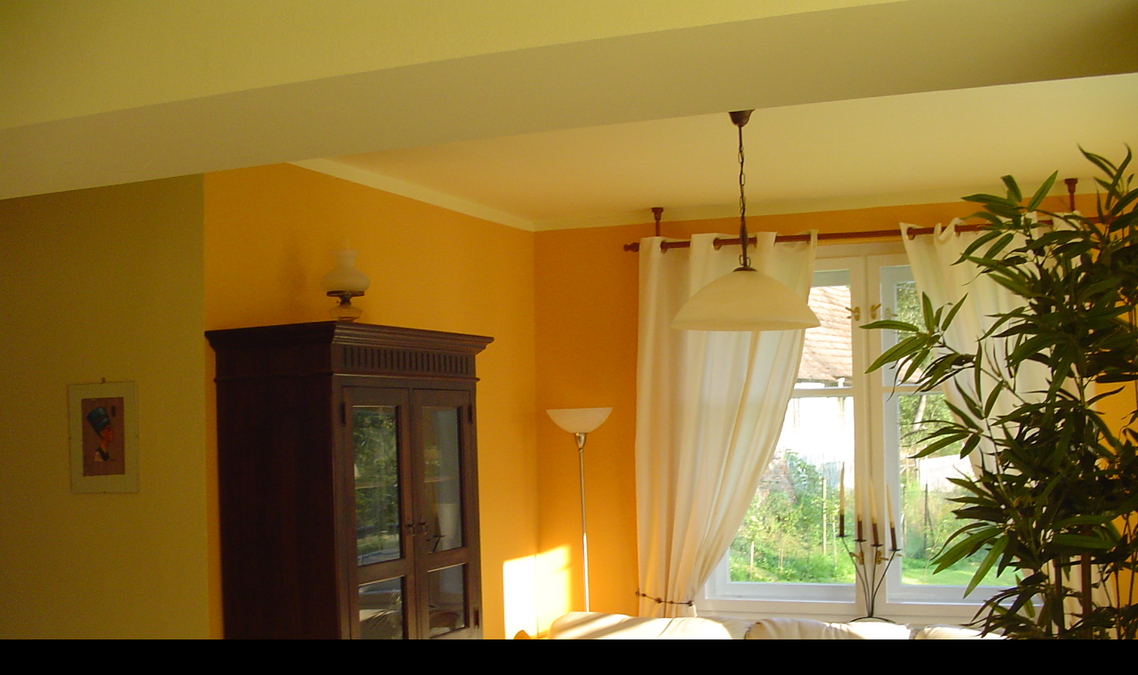

--- FILE ---
content_type: text/html; charset=UTF-8
request_url: https://www.stavby-boril.cz/fotoalbum/opravy-a-nove-instalace-v-int.-a-ext./davle-009.-.html
body_size: 1043
content:
<?xml version="1.0" encoding="utf-8"?>
<!DOCTYPE html PUBLIC "-//W3C//DTD XHTML 1.0 Transitional//EN" "http://www.w3.org/TR/xhtml1/DTD/xhtml1-transitional.dtd">
<html lang="cs" xml:lang="cs" xmlns="http://www.w3.org/1999/xhtml">

    <head>

        <meta http-equiv="content-type" content="text/html; charset=utf-8" />
        <meta name="description" content="Firma zabývající se stavební činností - nová výstavba na klíč, rekonstrukce, úpravy interierů a exterierů, jednotlivé stavební profese, opravy, změny a odstraňování staveb, správa a údržba nemovitostí, poradenská činnost, projektová dokumentace." />
        <meta name="keywords" content="Stavební práce,montáž sádrokartonu,podlahářské práce,plastová okna,malířské práce,zednické práce,elektro,instalatérské práce,topenářské práce,plyn,klimatizace,zámečnické práce,stavební firma,bourací práce,výkopové práce" />
        <meta name="robots" content="all,follow" />
        <meta name="author" content="<!--/ u_author /-->" />
        <link rel="stylesheet" href="/style.1656679662.1.css" type="text/css" />
        
        <script type="text/javascript" src="https://www006.estranky.cz/user/js/index.js" id="index_script" ></script>
        <title>
            Provádění staveb.... Stavby Bořil s.r.o.
        </title>

        <style>
          body {margin: 0px; padding: 0px;}
        </style>
    </head>
<body>
    <script language="JavaScript" type="text/javascript">
    <!--
      index_setCookieData('index_curr_fullphoto', 110);
    //-->
  </script>
  <a href="javascript: close();"><img src="/img/original/110/davle-009.jpg" border="0" alt="Davle 009" width="2048" height="1536"></a>

<!-- NO GEMIUS -->
</body>
</html>
